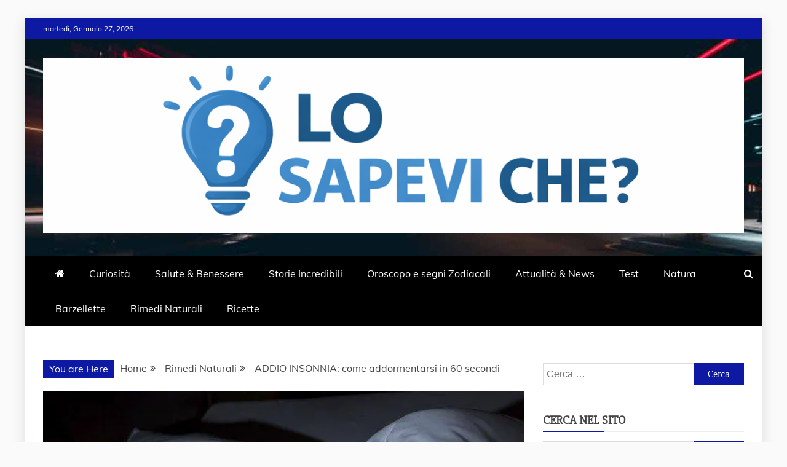

--- FILE ---
content_type: text/html; charset=UTF-8
request_url: http://elosapeviche.com/addio-insonnia-come-addormentarsi-in-60-secondi/
body_size: 19737
content:
<!doctype html><html dir="ltr" lang="it-IT" prefix="og: https://ogp.me/ns#"><head><meta charset="UTF-8"><meta name="viewport" content="width=device-width, initial-scale=1"><link rel="profile" href="https://gmpg.org/xfn/11"><title>ADDIO INSONNIA: come addormentarsi in 60 secondi - Lo sapevi che?</title><link rel="preconnect" href="https://fonts.gstatic.com/" crossorigin/><link rel="preconnect" href="https://fonts.googleapis.com"/><style type="text/css">@font-face {
 font-family: 'Muli';
 font-style: normal;
 font-weight: 400;
 font-display: swap;
 src: url(https://fonts.gstatic.com/s/muli/v34/7Aulp_0qiz-aVz7u3PJLcUMYOFnOkEk30e0.ttf) format('truetype');
}
@font-face {
 font-family: 'Slabo 27px';
 font-style: normal;
 font-weight: 400;
 font-display: swap;
 src: url(https://fonts.gstatic.com/s/slabo27px/v16/mFT0WbgBwKPR_Z4hGN2qgx8D0A.ttf) format('truetype');
} </style> <!-- All in One SEO 4.9.3 - aioseo.com --><meta name="description" content="Addio alle lunghe nottate passate cercando di addormentarsi, seguendo questi trucchi risolverete il problema e potrete riposare bene. RITROVA IL GIUSTO SONNO Capita a tutti: mettersi a letto, magari dormire qualche minuto e poi risvegliarsi senza più riuscire a prendere sonno. Iniziando vere e proprie danze nel letto alla ricerca della posizione ideale e del" /><meta name="robots" content="max-image-preview:large" /><meta name="author" content="Lo Sapevi che"/><link rel="canonical" href="http://elosapeviche.com/addio-insonnia-come-addormentarsi-in-60-secondi/" /><link rel="next" href="http://elosapeviche.com/addio-insonnia-come-addormentarsi-in-60-secondi/2/" /><meta name="generator" content="All in One SEO (AIOSEO) 4.9.3" /><meta property="og:locale" content="it_IT" /><meta property="og:site_name" content="Lo sapevi che? - Sito web del gruppo  LIFELIVE E.S.P.J" /><meta property="og:type" content="article" /><meta property="og:title" content="ADDIO INSONNIA: come addormentarsi in 60 secondi - Lo sapevi che?" /><meta property="og:description" content="Addio alle lunghe nottate passate cercando di addormentarsi, seguendo questi trucchi risolverete il problema e potrete riposare bene. RITROVA IL GIUSTO SONNO Capita a tutti: mettersi a letto, magari dormire qualche minuto e poi risvegliarsi senza più riuscire a prendere sonno. Iniziando vere e proprie danze nel letto alla ricerca della posizione ideale e del" /><meta property="og:url" content="http://elosapeviche.com/addio-insonnia-come-addormentarsi-in-60-secondi/" /><meta property="og:image" content="http://i0.wp.com/elosapeviche.com/wp-content/uploads/2025/12/cropped-430ef899-8d6a-4398-904f-e5f2c21bf31b.png?fit=1534%2C384" /><meta property="article:published_time" content="2020-07-08T19:17:54+00:00" /><meta property="article:modified_time" content="2020-07-08T19:17:54+00:00" /><meta name="twitter:card" content="summary_large_image" /><meta name="twitter:title" content="ADDIO INSONNIA: come addormentarsi in 60 secondi - Lo sapevi che?" /><meta name="twitter:description" content="Addio alle lunghe nottate passate cercando di addormentarsi, seguendo questi trucchi risolverete il problema e potrete riposare bene. RITROVA IL GIUSTO SONNO Capita a tutti: mettersi a letto, magari dormire qualche minuto e poi risvegliarsi senza più riuscire a prendere sonno. Iniziando vere e proprie danze nel letto alla ricerca della posizione ideale e del" /><meta name="twitter:image" content="https://i0.wp.com/elosapeviche.com/wp-content/uploads/2025/12/cropped-430ef899-8d6a-4398-904f-e5f2c21bf31b.png?fit=1534%2C384" /> <script type="application/ld+json" class="aioseo-schema"> {"@context":"https:\/\/schema.org","@graph":[{"@type":"BlogPosting","@id":"http:\/\/elosapeviche.com\/addio-insonnia-come-addormentarsi-in-60-secondi\/#blogposting","name":"ADDIO INSONNIA: come addormentarsi in 60 secondi - Lo sapevi che?","headline":"ADDIO INSONNIA: come addormentarsi in 60 secondi","author":{"@id":"http:\/\/elosapeviche.com\/author\/lo-sapevi-che\/#author"},"publisher":{"@id":"http:\/\/elosapeviche.com\/#organization"},"image":{"@type":"ImageObject","url":"https:\/\/i0.wp.com\/elosapeviche.com\/wp-content\/uploads\/2020\/07\/307790_1886454_624_416.jpg?fit=624%2C416?v=1611141765","width":624,"height":416},"datePublished":"2020-07-08T20:17:54+01:00","dateModified":"2020-07-08T20:17:54+01:00","inLanguage":"it-IT","mainEntityOfPage":{"@id":"http:\/\/elosapeviche.com\/addio-insonnia-come-addormentarsi-in-60-secondi\/#webpage"},"isPartOf":{"@id":"http:\/\/elosapeviche.com\/addio-insonnia-come-addormentarsi-in-60-secondi\/#webpage"},"articleSection":"Rimedi Naturali, Salute &amp; Benessere, 60 secondi, addio, addormentarsi, benessere, Insonnia, Salute"},{"@type":"BreadcrumbList","@id":"http:\/\/elosapeviche.com\/addio-insonnia-come-addormentarsi-in-60-secondi\/#breadcrumblist","itemListElement":[{"@type":"ListItem","@id":"http:\/\/elosapeviche.com#listItem","position":1,"name":"Home","item":"http:\/\/elosapeviche.com","nextItem":{"@type":"ListItem","@id":"http:\/\/elosapeviche.com\/category\/rimedi-naturali\/#listItem","name":"Rimedi Naturali"}},{"@type":"ListItem","@id":"http:\/\/elosapeviche.com\/category\/rimedi-naturali\/#listItem","position":2,"name":"Rimedi Naturali","item":"http:\/\/elosapeviche.com\/category\/rimedi-naturali\/","nextItem":{"@type":"ListItem","@id":"http:\/\/elosapeviche.com\/addio-insonnia-come-addormentarsi-in-60-secondi\/#listItem","name":"ADDIO INSONNIA: come addormentarsi in 60 secondi"},"previousItem":{"@type":"ListItem","@id":"http:\/\/elosapeviche.com#listItem","name":"Home"}},{"@type":"ListItem","@id":"http:\/\/elosapeviche.com\/addio-insonnia-come-addormentarsi-in-60-secondi\/#listItem","position":3,"name":"ADDIO INSONNIA: come addormentarsi in 60 secondi","previousItem":{"@type":"ListItem","@id":"http:\/\/elosapeviche.com\/category\/rimedi-naturali\/#listItem","name":"Rimedi Naturali"}}]},{"@type":"Organization","@id":"http:\/\/elosapeviche.com\/#organization","name":"Lo sapevi che?","description":"Sito web del gruppo  LIFELIVE E.S.P.J","url":"http:\/\/elosapeviche.com\/","logo":{"@type":"ImageObject","url":"https:\/\/i0.wp.com\/elosapeviche.com\/wp-content\/uploads\/2025\/12\/cropped-430ef899-8d6a-4398-904f-e5f2c21bf31b.png?fit=1534%2C384","@id":"http:\/\/elosapeviche.com\/addio-insonnia-come-addormentarsi-in-60-secondi\/#organizationLogo","width":1534,"height":384},"image":{"@id":"http:\/\/elosapeviche.com\/addio-insonnia-come-addormentarsi-in-60-secondi\/#organizationLogo"}},{"@type":"Person","@id":"http:\/\/elosapeviche.com\/author\/lo-sapevi-che\/#author","url":"http:\/\/elosapeviche.com\/author\/lo-sapevi-che\/","name":"Lo Sapevi che","image":{"@type":"ImageObject","@id":"http:\/\/elosapeviche.com\/addio-insonnia-come-addormentarsi-in-60-secondi\/#authorImage","url":"https:\/\/secure.gravatar.com\/avatar\/e382380259b3ede445bba55336f386afc1cc9a9b061cb77af18cf6754ac25221?s=96&d=mm&r=g","width":96,"height":96,"caption":"Lo Sapevi che"}},{"@type":"WebPage","@id":"http:\/\/elosapeviche.com\/addio-insonnia-come-addormentarsi-in-60-secondi\/#webpage","url":"http:\/\/elosapeviche.com\/addio-insonnia-come-addormentarsi-in-60-secondi\/","name":"ADDIO INSONNIA: come addormentarsi in 60 secondi - Lo sapevi che?","description":"Addio alle lunghe nottate passate cercando di addormentarsi, seguendo questi trucchi risolverete il problema e potrete riposare bene. RITROVA IL GIUSTO SONNO Capita a tutti: mettersi a letto, magari dormire qualche minuto e poi risvegliarsi senza pi\u00f9 riuscire a prendere sonno. Iniziando vere e proprie danze nel letto alla ricerca della posizione ideale e del","inLanguage":"it-IT","isPartOf":{"@id":"http:\/\/elosapeviche.com\/#website"},"breadcrumb":{"@id":"http:\/\/elosapeviche.com\/addio-insonnia-come-addormentarsi-in-60-secondi\/#breadcrumblist"},"author":{"@id":"http:\/\/elosapeviche.com\/author\/lo-sapevi-che\/#author"},"creator":{"@id":"http:\/\/elosapeviche.com\/author\/lo-sapevi-che\/#author"},"image":{"@type":"ImageObject","url":"https:\/\/i0.wp.com\/elosapeviche.com\/wp-content\/uploads\/2020\/07\/307790_1886454_624_416.jpg?fit=624%2C416?v=1611141765","@id":"http:\/\/elosapeviche.com\/addio-insonnia-come-addormentarsi-in-60-secondi\/#mainImage","width":624,"height":416},"primaryImageOfPage":{"@id":"http:\/\/elosapeviche.com\/addio-insonnia-come-addormentarsi-in-60-secondi\/#mainImage"},"datePublished":"2020-07-08T20:17:54+01:00","dateModified":"2020-07-08T20:17:54+01:00"},{"@type":"WebSite","@id":"http:\/\/elosapeviche.com\/#website","url":"http:\/\/elosapeviche.com\/","name":"Lo sapevi che?","description":"Sito web del gruppo  LIFELIVE E.S.P.J","inLanguage":"it-IT","publisher":{"@id":"http:\/\/elosapeviche.com\/#organization"}}]} </script> <!-- All in One SEO --><link rel='dns-prefetch' href='//www.googletagmanager.com' /><link rel='dns-prefetch' href='//stats.wp.com' /><link rel='dns-prefetch' href='//fonts.googleapis.com' /><link rel='preconnect' href='//i0.wp.com' /><link rel='preconnect' href='//c0.wp.com' /><link rel="alternate" type="application/rss+xml" title="Lo sapevi che? &raquo; Feed" href="http://elosapeviche.com/feed/" /><link rel="alternate" type="application/rss+xml" title="Lo sapevi che? &raquo; Feed dei commenti" href="http://elosapeviche.com/comments/feed/" /><link rel="alternate" type="application/rss+xml" title="Lo sapevi che? &raquo; ADDIO INSONNIA: come addormentarsi in 60 secondi Feed dei commenti" href="http://elosapeviche.com/addio-insonnia-come-addormentarsi-in-60-secondi/feed/" /><link rel="alternate" title="oEmbed (JSON)" type="application/json+oembed" href="http://elosapeviche.com/wp-json/oembed/1.0/embed?url=http%3A%2F%2Felosapeviche.com%2Faddio-insonnia-come-addormentarsi-in-60-secondi%2F" /><link rel="alternate" title="oEmbed (XML)" type="text/xml+oembed" href="http://elosapeviche.com/wp-json/oembed/1.0/embed?url=http%3A%2F%2Felosapeviche.com%2Faddio-insonnia-come-addormentarsi-in-60-secondi%2F&#038;format=xml" /> <!-- elosapeviche.com is managing ads with Advanced Ads 2.0.16 – https://wpadvancedads.com/ --><script id="elosa-ready"> window.advanced_ads_ready=function(e,a){a=a||"complete";var d=function(e){return"interactive"===a?"loading"!==e:"complete"===e};d(document.readyState)?e():document.addEventListener("readystatechange",(function(a){d(a.target.readyState)&&e()}),{once:"interactive"===a})},window.advanced_ads_ready_queue=window.advanced_ads_ready_queue||[]; </script> <style id='wp-img-auto-sizes-contain-inline-css' type='text/css'> img:is([sizes=auto i],[sizes^="auto," i]){contain-intrinsic-size:3000px 1500px}
/*# sourceURL=wp-img-auto-sizes-contain-inline-css */ </style> <style id='wp-emoji-styles-inline-css' type='text/css'> img.wp-smiley, img.emoji {
 display: inline !important;
 border: none !important;
 box-shadow: none !important;
 height: 1em !important;
 width: 1em !important;
 margin: 0 0.07em !important;
 vertical-align: -0.1em !important;
 background: none !important;
 padding: 0 !important;
 }
/*# sourceURL=wp-emoji-styles-inline-css */ </style> <style id='wp-block-library-inline-css' type='text/css'> :root{--wp-block-synced-color:#7a00df;--wp-block-synced-color--rgb:122,0,223;--wp-bound-block-color:var(--wp-block-synced-color);--wp-editor-canvas-background:#ddd;--wp-admin-theme-color:#007cba;--wp-admin-theme-color--rgb:0,124,186;--wp-admin-theme-color-darker-10:#006ba1;--wp-admin-theme-color-darker-10--rgb:0,107,160.5;--wp-admin-theme-color-darker-20:#005a87;--wp-admin-theme-color-darker-20--rgb:0,90,135;--wp-admin-border-width-focus:2px}@media (min-resolution:192dpi){:root{--wp-admin-border-width-focus:1.5px}}.wp-element-button{cursor:pointer}:root .has-very-light-gray-background-color{background-color:#eee}:root .has-very-dark-gray-background-color{background-color:#313131}:root .has-very-light-gray-color{color:#eee}:root .has-very-dark-gray-color{color:#313131}:root .has-vivid-green-cyan-to-vivid-cyan-blue-gradient-background{background:linear-gradient(135deg,#00d084,#0693e3)}:root .has-purple-crush-gradient-background{background:linear-gradient(135deg,#34e2e4,#4721fb 50%,#ab1dfe)}:root .has-hazy-dawn-gradient-background{background:linear-gradient(135deg,#faaca8,#dad0ec)}:root .has-subdued-olive-gradient-background{background:linear-gradient(135deg,#fafae1,#67a671)}:root .has-atomic-cream-gradient-background{background:linear-gradient(135deg,#fdd79a,#004a59)}:root .has-nightshade-gradient-background{background:linear-gradient(135deg,#330968,#31cdcf)}:root .has-midnight-gradient-background{background:linear-gradient(135deg,#020381,#2874fc)}:root{--wp--preset--font-size--normal:16px;--wp--preset--font-size--huge:42px}.has-regular-font-size{font-size:1em}.has-larger-font-size{font-size:2.625em}.has-normal-font-size{font-size:var(--wp--preset--font-size--normal)}.has-huge-font-size{font-size:var(--wp--preset--font-size--huge)}.has-text-align-center{text-align:center}.has-text-align-left{text-align:left}.has-text-align-right{text-align:right}.has-fit-text{white-space:nowrap!important}#end-resizable-editor-section{display:none}.aligncenter{clear:both}.items-justified-left{justify-content:flex-start}.items-justified-center{justify-content:center}.items-justified-right{justify-content:flex-end}.items-justified-space-between{justify-content:space-between}.screen-reader-text{border:0;clip-path:inset(50%);height:1px;margin:-1px;overflow:hidden;padding:0;position:absolute;width:1px;word-wrap:normal!important}.screen-reader-text:focus{background-color:#ddd;clip-path:none;color:#444;display:block;font-size:1em;height:auto;left:5px;line-height:normal;padding:15px 23px 14px;text-decoration:none;top:5px;width:auto;z-index:100000}html :where(.has-border-color){border-style:solid}html :where([style*=border-top-color]){border-top-style:solid}html :where([style*=border-right-color]){border-right-style:solid}html :where([style*=border-bottom-color]){border-bottom-style:solid}html :where([style*=border-left-color]){border-left-style:solid}html :where([style*=border-width]){border-style:solid}html :where([style*=border-top-width]){border-top-style:solid}html :where([style*=border-right-width]){border-right-style:solid}html :where([style*=border-bottom-width]){border-bottom-style:solid}html :where([style*=border-left-width]){border-left-style:solid}html :where(img[class*=wp-image-]){height:auto;max-width:100%}:where(figure){margin:0 0 1em}html :where(.is-position-sticky){--wp-admin--admin-bar--position-offset:var(--wp-admin--admin-bar--height,0px)}@media screen and (max-width:600px){html :where(.is-position-sticky){--wp-admin--admin-bar--position-offset:0px}}
/*# sourceURL=wp-block-library-inline-css */ </style><style id='global-styles-inline-css' type='text/css'> :root{--wp--preset--aspect-ratio--square: 1;--wp--preset--aspect-ratio--4-3: 4/3;--wp--preset--aspect-ratio--3-4: 3/4;--wp--preset--aspect-ratio--3-2: 3/2;--wp--preset--aspect-ratio--2-3: 2/3;--wp--preset--aspect-ratio--16-9: 16/9;--wp--preset--aspect-ratio--9-16: 9/16;--wp--preset--color--black: #000000;--wp--preset--color--cyan-bluish-gray: #abb8c3;--wp--preset--color--white: #ffffff;--wp--preset--color--pale-pink: #f78da7;--wp--preset--color--vivid-red: #cf2e2e;--wp--preset--color--luminous-vivid-orange: #ff6900;--wp--preset--color--luminous-vivid-amber: #fcb900;--wp--preset--color--light-green-cyan: #7bdcb5;--wp--preset--color--vivid-green-cyan: #00d084;--wp--preset--color--pale-cyan-blue: #8ed1fc;--wp--preset--color--vivid-cyan-blue: #0693e3;--wp--preset--color--vivid-purple: #9b51e0;--wp--preset--gradient--vivid-cyan-blue-to-vivid-purple: linear-gradient(135deg,rgb(6,147,227) 0%,rgb(155,81,224) 100%);--wp--preset--gradient--light-green-cyan-to-vivid-green-cyan: linear-gradient(135deg,rgb(122,220,180) 0%,rgb(0,208,130) 100%);--wp--preset--gradient--luminous-vivid-amber-to-luminous-vivid-orange: linear-gradient(135deg,rgb(252,185,0) 0%,rgb(255,105,0) 100%);--wp--preset--gradient--luminous-vivid-orange-to-vivid-red: linear-gradient(135deg,rgb(255,105,0) 0%,rgb(207,46,46) 100%);--wp--preset--gradient--very-light-gray-to-cyan-bluish-gray: linear-gradient(135deg,rgb(238,238,238) 0%,rgb(169,184,195) 100%);--wp--preset--gradient--cool-to-warm-spectrum: linear-gradient(135deg,rgb(74,234,220) 0%,rgb(151,120,209) 20%,rgb(207,42,186) 40%,rgb(238,44,130) 60%,rgb(251,105,98) 80%,rgb(254,248,76) 100%);--wp--preset--gradient--blush-light-purple: linear-gradient(135deg,rgb(255,206,236) 0%,rgb(152,150,240) 100%);--wp--preset--gradient--blush-bordeaux: linear-gradient(135deg,rgb(254,205,165) 0%,rgb(254,45,45) 50%,rgb(107,0,62) 100%);--wp--preset--gradient--luminous-dusk: linear-gradient(135deg,rgb(255,203,112) 0%,rgb(199,81,192) 50%,rgb(65,88,208) 100%);--wp--preset--gradient--pale-ocean: linear-gradient(135deg,rgb(255,245,203) 0%,rgb(182,227,212) 50%,rgb(51,167,181) 100%);--wp--preset--gradient--electric-grass: linear-gradient(135deg,rgb(202,248,128) 0%,rgb(113,206,126) 100%);--wp--preset--gradient--midnight: linear-gradient(135deg,rgb(2,3,129) 0%,rgb(40,116,252) 100%);--wp--preset--font-size--small: 13px;--wp--preset--font-size--medium: 20px;--wp--preset--font-size--large: 36px;--wp--preset--font-size--x-large: 42px;--wp--preset--spacing--20: 0.44rem;--wp--preset--spacing--30: 0.67rem;--wp--preset--spacing--40: 1rem;--wp--preset--spacing--50: 1.5rem;--wp--preset--spacing--60: 2.25rem;--wp--preset--spacing--70: 3.38rem;--wp--preset--spacing--80: 5.06rem;--wp--preset--shadow--natural: 6px 6px 9px rgba(0, 0, 0, 0.2);--wp--preset--shadow--deep: 12px 12px 50px rgba(0, 0, 0, 0.4);--wp--preset--shadow--sharp: 6px 6px 0px rgba(0, 0, 0, 0.2);--wp--preset--shadow--outlined: 6px 6px 0px -3px rgb(255, 255, 255), 6px 6px rgb(0, 0, 0);--wp--preset--shadow--crisp: 6px 6px 0px rgb(0, 0, 0);}:where(.is-layout-flex){gap: 0.5em;}:where(.is-layout-grid){gap: 0.5em;}body .is-layout-flex{display: flex;}.is-layout-flex{flex-wrap: wrap;align-items: center;}.is-layout-flex > :is(*, div){margin: 0;}body .is-layout-grid{display: grid;}.is-layout-grid > :is(*, div){margin: 0;}:where(.wp-block-columns.is-layout-flex){gap: 2em;}:where(.wp-block-columns.is-layout-grid){gap: 2em;}:where(.wp-block-post-template.is-layout-flex){gap: 1.25em;}:where(.wp-block-post-template.is-layout-grid){gap: 1.25em;}.has-black-color{color: var(--wp--preset--color--black) !important;}.has-cyan-bluish-gray-color{color: var(--wp--preset--color--cyan-bluish-gray) !important;}.has-white-color{color: var(--wp--preset--color--white) !important;}.has-pale-pink-color{color: var(--wp--preset--color--pale-pink) !important;}.has-vivid-red-color{color: var(--wp--preset--color--vivid-red) !important;}.has-luminous-vivid-orange-color{color: var(--wp--preset--color--luminous-vivid-orange) !important;}.has-luminous-vivid-amber-color{color: var(--wp--preset--color--luminous-vivid-amber) !important;}.has-light-green-cyan-color{color: var(--wp--preset--color--light-green-cyan) !important;}.has-vivid-green-cyan-color{color: var(--wp--preset--color--vivid-green-cyan) !important;}.has-pale-cyan-blue-color{color: var(--wp--preset--color--pale-cyan-blue) !important;}.has-vivid-cyan-blue-color{color: var(--wp--preset--color--vivid-cyan-blue) !important;}.has-vivid-purple-color{color: var(--wp--preset--color--vivid-purple) !important;}.has-black-background-color{background-color: var(--wp--preset--color--black) !important;}.has-cyan-bluish-gray-background-color{background-color: var(--wp--preset--color--cyan-bluish-gray) !important;}.has-white-background-color{background-color: var(--wp--preset--color--white) !important;}.has-pale-pink-background-color{background-color: var(--wp--preset--color--pale-pink) !important;}.has-vivid-red-background-color{background-color: var(--wp--preset--color--vivid-red) !important;}.has-luminous-vivid-orange-background-color{background-color: var(--wp--preset--color--luminous-vivid-orange) !important;}.has-luminous-vivid-amber-background-color{background-color: var(--wp--preset--color--luminous-vivid-amber) !important;}.has-light-green-cyan-background-color{background-color: var(--wp--preset--color--light-green-cyan) !important;}.has-vivid-green-cyan-background-color{background-color: var(--wp--preset--color--vivid-green-cyan) !important;}.has-pale-cyan-blue-background-color{background-color: var(--wp--preset--color--pale-cyan-blue) !important;}.has-vivid-cyan-blue-background-color{background-color: var(--wp--preset--color--vivid-cyan-blue) !important;}.has-vivid-purple-background-color{background-color: var(--wp--preset--color--vivid-purple) !important;}.has-black-border-color{border-color: var(--wp--preset--color--black) !important;}.has-cyan-bluish-gray-border-color{border-color: var(--wp--preset--color--cyan-bluish-gray) !important;}.has-white-border-color{border-color: var(--wp--preset--color--white) !important;}.has-pale-pink-border-color{border-color: var(--wp--preset--color--pale-pink) !important;}.has-vivid-red-border-color{border-color: var(--wp--preset--color--vivid-red) !important;}.has-luminous-vivid-orange-border-color{border-color: var(--wp--preset--color--luminous-vivid-orange) !important;}.has-luminous-vivid-amber-border-color{border-color: var(--wp--preset--color--luminous-vivid-amber) !important;}.has-light-green-cyan-border-color{border-color: var(--wp--preset--color--light-green-cyan) !important;}.has-vivid-green-cyan-border-color{border-color: var(--wp--preset--color--vivid-green-cyan) !important;}.has-pale-cyan-blue-border-color{border-color: var(--wp--preset--color--pale-cyan-blue) !important;}.has-vivid-cyan-blue-border-color{border-color: var(--wp--preset--color--vivid-cyan-blue) !important;}.has-vivid-purple-border-color{border-color: var(--wp--preset--color--vivid-purple) !important;}.has-vivid-cyan-blue-to-vivid-purple-gradient-background{background: var(--wp--preset--gradient--vivid-cyan-blue-to-vivid-purple) !important;}.has-light-green-cyan-to-vivid-green-cyan-gradient-background{background: var(--wp--preset--gradient--light-green-cyan-to-vivid-green-cyan) !important;}.has-luminous-vivid-amber-to-luminous-vivid-orange-gradient-background{background: var(--wp--preset--gradient--luminous-vivid-amber-to-luminous-vivid-orange) !important;}.has-luminous-vivid-orange-to-vivid-red-gradient-background{background: var(--wp--preset--gradient--luminous-vivid-orange-to-vivid-red) !important;}.has-very-light-gray-to-cyan-bluish-gray-gradient-background{background: var(--wp--preset--gradient--very-light-gray-to-cyan-bluish-gray) !important;}.has-cool-to-warm-spectrum-gradient-background{background: var(--wp--preset--gradient--cool-to-warm-spectrum) !important;}.has-blush-light-purple-gradient-background{background: var(--wp--preset--gradient--blush-light-purple) !important;}.has-blush-bordeaux-gradient-background{background: var(--wp--preset--gradient--blush-bordeaux) !important;}.has-luminous-dusk-gradient-background{background: var(--wp--preset--gradient--luminous-dusk) !important;}.has-pale-ocean-gradient-background{background: var(--wp--preset--gradient--pale-ocean) !important;}.has-electric-grass-gradient-background{background: var(--wp--preset--gradient--electric-grass) !important;}.has-midnight-gradient-background{background: var(--wp--preset--gradient--midnight) !important;}.has-small-font-size{font-size: var(--wp--preset--font-size--small) !important;}.has-medium-font-size{font-size: var(--wp--preset--font-size--medium) !important;}.has-large-font-size{font-size: var(--wp--preset--font-size--large) !important;}.has-x-large-font-size{font-size: var(--wp--preset--font-size--x-large) !important;}
/*# sourceURL=global-styles-inline-css */ </style> <style id='classic-theme-styles-inline-css' type='text/css'> /*! This file is auto-generated */
.wp-block-button__link{color:#fff;background-color:#32373c;border-radius:9999px;box-shadow:none;text-decoration:none;padding:calc(.667em + 2px) calc(1.333em + 2px);font-size:1.125em}.wp-block-file__button{background:#32373c;color:#fff;text-decoration:none}
/*# sourceURL=/wp-includes/css/classic-themes.min.css */ </style><link rel='stylesheet' id='wp-components-css' href='https://c0.wp.com/c/6.9/wp-includes/css/dist/components/style.min.css' type='text/css' media='all' /><link rel='stylesheet' id='wp-preferences-css' href='https://c0.wp.com/c/6.9/wp-includes/css/dist/preferences/style.min.css' type='text/css' media='all' /><link rel='stylesheet' id='wp-block-editor-css' href='https://c0.wp.com/c/6.9/wp-includes/css/dist/block-editor/style.min.css' type='text/css' media='all' /><link rel='stylesheet' id='popup-maker-block-library-style-css' href='http://elosapeviche.com/wp-content/plugins/popup-maker/dist/packages/block-library-style.css?ver=dbea705cfafe089d65f1' type='text/css' media='all' /><link rel='stylesheet' id='font-awesome-4-css' href='http://elosapeviche.com/wp-content/themes/refined-magazine/candidthemes/assets/framework/Font-Awesome/css/font-awesome.min.css?ver=1.2.4' type='text/css' media='all' /><link rel='stylesheet' id='slick-css-css' href='http://elosapeviche.com/wp-content/themes/refined-magazine/candidthemes/assets/framework/slick/slick.css?ver=6.9' type='text/css' media='all' /><link rel='stylesheet' id='slick-theme-css-css' href='http://elosapeviche.com/wp-content/themes/refined-magazine/candidthemes/assets/framework/slick/slick-theme.css?ver=6.9' type='text/css' media='all' /><link rel='stylesheet' id='refined-magazine-style-css' href='http://elosapeviche.com/wp-content/themes/refined-magazine/style.css?ver=6.9' type='text/css' media='all' /> <style id='refined-magazine-style-inline-css' type='text/css'> .posted-on, .tags-links { clip: rect(1px, 1px, 1px, 1px); height: 1px; position: absolute; overflow: hidden; width: 1px; }
.site-branding h1, .site-branding p.site-title,.ct-dark-mode .site-title a, .site-title, .site-title a, .site-title a:hover, .site-title a:visited:hover { color: #blank; }.entry-content a, .entry-title a:hover, .related-title a:hover, .posts-navigation .nav-previous a:hover, .post-navigation .nav-previous a:hover, .posts-navigation .nav-next a:hover, .post-navigation .nav-next a:hover, #comments .comment-content a:hover, #comments .comment-author a:hover, .offcanvas-menu nav ul.top-menu li a:hover, .offcanvas-menu nav ul.top-menu li.current-menu-item > a, .error-404-title, #refined-magazine-breadcrumbs a:hover, .entry-content a.read-more-text:hover, a:hover, a:visited:hover, .widget_refined_magazine_category_tabbed_widget.widget ul.ct-nav-tabs li a  { color : #0d19a3; }.candid-refined-post-format, .refined-magazine-featured-block .refined-magazine-col-2 .candid-refined-post-format, .cat-links a,.top-bar,.main-navigation ul li a:hover, .main-navigation ul li.current-menu-item > a, .main-navigation ul li a:hover, .main-navigation ul li.current-menu-item > a, .trending-title, .search-form input[type=submit], input[type="submit"], ::selection, #toTop, .breadcrumbs span.breadcrumb, article.sticky .refined-magazine-content-container, .candid-pagination .page-numbers.current, .candid-pagination .page-numbers:hover, .ct-title-head, .widget-title:before, .widget ul.ct-nav-tabs:before, .widget ul.ct-nav-tabs li.ct-title-head:hover, .widget ul.ct-nav-tabs li.ct-title-head.ui-tabs-active { background-color : #0d19a3; }.candid-refined-post-format, .refined-magazine-featured-block .refined-magazine-col-2 .candid-refined-post-format, blockquote, .search-form input[type="submit"], input[type="submit"], .candid-pagination .page-numbers { border-color : #0d19a3; }.cat-links a:focus{ outline : 1px dashed #0d19a3; }.ct-post-overlay .post-content, .ct-post-overlay .post-content a, .widget .ct-post-overlay .post-content a, .widget .ct-post-overlay .post-content a:visited, .ct-post-overlay .post-content a:visited:hover, .slide-details:hover .cat-links a { color: #fff; }
 .cat-2 .ct-title-head,
 .cat-2.widget-title:before,
 .cat-2 .widget-title:before,
 .ct-cat-item-2{
 background: #dd3333!important;
 } 
 .widget_refined_magazine_category_tabbed_widget.widget ul.ct-nav-tabs li a.ct-tab-2 {
 color: #dd3333!important;
 } 
 .cat-3 .ct-title-head,
 .cat-3.widget-title:before,
 .cat-3 .widget-title:before,
 .ct-cat-item-3{
 background: #81d742!important;
 } 
 .widget_refined_magazine_category_tabbed_widget.widget ul.ct-nav-tabs li a.ct-tab-3 {
 color: #81d742!important;
 } 
 .cat-4 .ct-title-head,
 .cat-4.widget-title:before,
 .cat-4 .widget-title:before,
 .ct-cat-item-4{
 background: #1e73be!important;
 } 
 .widget_refined_magazine_category_tabbed_widget.widget ul.ct-nav-tabs li a.ct-tab-4 {
 color: #1e73be!important;
 } 
 .cat-5 .ct-title-head,
 .cat-5.widget-title:before,
 .cat-5 .widget-title:before,
 .ct-cat-item-5{
 background: #8224e3!important;
 } 
 .widget_refined_magazine_category_tabbed_widget.widget ul.ct-nav-tabs li a.ct-tab-5 {
 color: #8224e3!important;
 } 
 .cat-6 .ct-title-head,
 .cat-6.widget-title:before,
 .cat-6 .widget-title:before,
 .ct-cat-item-6{
 background: #dd9933!important;
 } 
 .widget_refined_magazine_category_tabbed_widget.widget ul.ct-nav-tabs li a.ct-tab-6 {
 color: #dd9933!important;
 } 
 .cat-7 .ct-title-head,
 .cat-7.widget-title:before,
 .cat-7 .widget-title:before,
 .ct-cat-item-7{
 background: #e00f7f!important;
 } 
 .widget_refined_magazine_category_tabbed_widget.widget ul.ct-nav-tabs li a.ct-tab-7 {
 color: #e00f7f!important;
 } 
 .cat-8 .ct-title-head,
 .cat-8.widget-title:before,
 .cat-8 .widget-title:before,
 .ct-cat-item-8{
 background: #d10e55!important;
 } 
 .widget_refined_magazine_category_tabbed_widget.widget ul.ct-nav-tabs li a.ct-tab-8 {
 color: #d10e55!important;
 } 
 .cat-10 .ct-title-head,
 .cat-10.widget-title:before,
 .cat-10 .widget-title:before,
 .ct-cat-item-10{
 background: #d6ab11!important;
 } 
 .widget_refined_magazine_category_tabbed_widget.widget ul.ct-nav-tabs li a.ct-tab-10 {
 color: #d6ab11!important;
 } 
 .cat-11 .ct-title-head,
 .cat-11.widget-title:before,
 .cat-11 .widget-title:before,
 .ct-cat-item-11{
 background: #0dad18!important;
 } 
 .widget_refined_magazine_category_tabbed_widget.widget ul.ct-nav-tabs li a.ct-tab-11 {
 color: #0dad18!important;
 } 
 .cat-617 .ct-title-head,
 .cat-617.widget-title:before,
 .cat-617 .widget-title:before,
 .ct-cat-item-617{
 background: #10c1ce!important;
 } 
 .widget_refined_magazine_category_tabbed_widget.widget ul.ct-nav-tabs li a.ct-tab-617 {
 color: #10c1ce!important;
 }
 .logo-wrapper-block{background-color : #4240ed; }@media (min-width: 1600px){.ct-boxed #page{max-width : 1500px; }}
/*# sourceURL=refined-magazine-style-inline-css */ </style> <script type="text/javascript" src="https://c0.wp.com/c/6.9/wp-includes/js/jquery/jquery.min.js" id="jquery-core-js"></script> <script type="text/javascript" src="https://c0.wp.com/c/6.9/wp-includes/js/jquery/jquery-migrate.min.js" id="jquery-migrate-js"></script> <!-- Snippet del tag Google (gtag.js) aggiunto da Site Kit --> <!-- Snippet Google Analytics aggiunto da Site Kit --> <script type="text/javascript" src="https://www.googletagmanager.com/gtag/js?id=GT-TQRJZ2J" id="google_gtagjs-js" async></script> <script type="text/javascript" id="google_gtagjs-js-after"> /* <![CDATA[ */
window.dataLayer = window.dataLayer || [];function gtag(){dataLayer.push(arguments);}
gtag("set","linker",{"domains":["elosapeviche.com"]});
gtag("js", new Date());
gtag("set", "developer_id.dZTNiMT", true);
gtag("config", "GT-TQRJZ2J");
//# sourceURL=google_gtagjs-js-after
/* ]]> */ </script><link rel="https://api.w.org/" href="http://elosapeviche.com/wp-json/" /><link rel="alternate" title="JSON" type="application/json" href="http://elosapeviche.com/wp-json/wp/v2/posts/2444" /><link rel="EditURI" type="application/rsd+xml" title="RSD" href="http://elosapeviche.com/xmlrpc.php?rsd" /><meta name="generator" content="WordPress 6.9" /><link rel='shortlink' href='https://wp.me/pbXsxL-Dq' /><meta name="generator" content="Site Kit by Google 1.171.0" /> <!-- Google Tag Manager --> <script>(function(w,d,s,l,i){w[l]=w[l]||[];w[l].push({'gtm.start':
new Date().getTime(),event:'gtm.js'});var f=d.getElementsByTagName(s)[0],
j=d.createElement(s),dl=l!='dataLayer'?'&l='+l:'';j.async=true;j.src=
'https://www.googletagmanager.com/gtm.js?id='+i+dl;f.parentNode.insertBefore(j,f);
})(window,document,'script','dataLayer','GTM-N6K6DKC');</script> <!-- End Google Tag Manager --> <script id="wpcp_disable_selection" type="text/javascript"> var image_save_msg='You are not allowed to save images!';
 var no_menu_msg='Context Menu disabled!';
 var smessage = "Sito protetto";
function disableEnterKey(e)
{
 var elemtype = e.target.tagName; 
 elemtype = elemtype.toUpperCase(); 
 if (elemtype == "TEXT" || elemtype == "TEXTAREA" || elemtype == "INPUT" || elemtype == "PASSWORD" || elemtype == "SELECT" || elemtype == "OPTION" || elemtype == "EMBED")
 {
 elemtype = 'TEXT';
 } 
 if (e.ctrlKey){
 var key;
 if(window.event)
 key = window.event.keyCode;     //IE
 else
 key = e.which;     //firefox (97)
 //if (key != 17) alert(key);
 if (elemtype!= 'TEXT' && (key == 97 || key == 65 || key == 67 || key == 99 || key == 88 || key == 120 || key == 26 || key == 85  || key == 86 || key == 83 || key == 43 || key == 73))
 {
 if(wccp_free_iscontenteditable(e)) return true;
 show_wpcp_message('You are not allowed to copy content or view source');
 return false;
 }else
 return true;
 }
}  /*For contenteditable tags*/
function wccp_free_iscontenteditable(e)
{
 var e = e || window.event; // also there is no e.target property in IE. instead IE uses window.event.srcElement 
 var target = e.target || e.srcElement;
 var elemtype = e.target.nodeName; 
 elemtype = elemtype.toUpperCase(); 
 var iscontenteditable = "false"; 
 if(typeof target.getAttribute!="undefined" ) iscontenteditable = target.getAttribute("contenteditable"); // Return true or false as string 
 var iscontenteditable2 = false; 
 if(typeof target.isContentEditable!="undefined" ) iscontenteditable2 = target.isContentEditable; // Return true or false as boolean
 if(target.parentElement.isContentEditable) iscontenteditable2 = true; 
 if (iscontenteditable == "true" || iscontenteditable2 == true)
 {
 if(typeof target.style!="undefined" ) target.style.cursor = "text"; 
 return true;
 }
}
////////////////////////////////////
function disable_copy(e)
{ 
 var e = e || window.event; // also there is no e.target property in IE. instead IE uses window.event.srcElement 
 var elemtype = e.target.tagName; 
 elemtype = elemtype.toUpperCase(); 
 if (elemtype == "TEXT" || elemtype == "TEXTAREA" || elemtype == "INPUT" || elemtype == "PASSWORD" || elemtype == "SELECT" || elemtype == "OPTION" || elemtype == "EMBED")
 {
 elemtype = 'TEXT';
 } 
 if(wccp_free_iscontenteditable(e)) return true; 
 var isSafari = /Safari/.test(navigator.userAgent) && /Apple Computer/.test(navigator.vendor); 
 var checker_IMG = '';
 if (elemtype == "IMG" && checker_IMG == 'checked' && e.detail >= 2) {show_wpcp_message(alertMsg_IMG);return false;}
 if (elemtype != "TEXT")
 {
 if (smessage !== "" && e.detail == 2)
 show_wpcp_message(smessage); 
 if (isSafari)
 return true;
 else
 return false;
 } 
}
//////////////////////////////////////////
function disable_copy_ie()
{
 var e = e || window.event;
 var elemtype = window.event.srcElement.nodeName;
 elemtype = elemtype.toUpperCase();
 if(wccp_free_iscontenteditable(e)) return true;
 if (elemtype == "IMG") {show_wpcp_message(alertMsg_IMG);return false;}
 if (elemtype != "TEXT" && elemtype != "TEXTAREA" && elemtype != "INPUT" && elemtype != "PASSWORD" && elemtype != "SELECT" && elemtype != "OPTION" && elemtype != "EMBED")
 {
 return false;
 }
} 
function reEnable()
{
 return true;
}
document.onkeydown = disableEnterKey;
document.onselectstart = disable_copy_ie;
if(navigator.userAgent.indexOf('MSIE')==-1)
{
 document.onmousedown = disable_copy;
 document.onclick = reEnable;
}
function disableSelection(target)
{
 //For IE This code will work
 if (typeof target.onselectstart!="undefined")
 target.onselectstart = disable_copy_ie; 
 //For Firefox This code will work
 else if (typeof target.style.MozUserSelect!="undefined")
 {target.style.MozUserSelect="none";} 
 //All other  (ie: Opera) This code will work
 else
 target.onmousedown=function(){return false}
 target.style.cursor = "default";
}
//Calling the JS function directly just after body load
window.onload = function(){disableSelection(document.body);};
//////////////////special for safari Start////////////////
var onlongtouch;
var timer;
var touchduration = 1000; //length of time we want the user to touch before we do something
var elemtype = "";
function touchstart(e) {
 var e = e || window.event;
 // also there is no e.target property in IE.
 // instead IE uses window.event.srcElement
 var target = e.target || e.srcElement; 
 elemtype = window.event.srcElement.nodeName; 
 elemtype = elemtype.toUpperCase(); 
 if(!wccp_pro_is_passive()) e.preventDefault();
 if (!timer) {
 timer = setTimeout(onlongtouch, touchduration);
 }
}
function touchend() {
 //stops short touches from firing the event
 if (timer) {
 clearTimeout(timer);
 timer = null;
 }
 onlongtouch();
}
onlongtouch = function(e) { //this will clear the current selection if anything selected 
 if (elemtype != "TEXT" && elemtype != "TEXTAREA" && elemtype != "INPUT" && elemtype != "PASSWORD" && elemtype != "SELECT" && elemtype != "EMBED" && elemtype != "OPTION") 
 {
 if (window.getSelection) {
 if (window.getSelection().empty) {  // Chrome
 window.getSelection().empty();
 } else if (window.getSelection().removeAllRanges) {  // Firefox
 window.getSelection().removeAllRanges();
 }
 } else if (document.selection) {  // IE?
 document.selection.empty();
 }
 return false;
 }
};
document.addEventListener("DOMContentLoaded", function(event) { 
 window.addEventListener("touchstart", touchstart, false);
 window.addEventListener("touchend", touchend, false);
});
function wccp_pro_is_passive() {
 var cold = false,
 hike = function() {};
 try {
 const object1 = {};
 var aid = Object.defineProperty(object1, 'passive', {
 get() {cold = true}
 });
 window.addEventListener('test', hike, aid);
 window.removeEventListener('test', hike, aid);
 } catch (e) {}
 return cold;
}
/*special for safari End*/ </script> <script id="wpcp_disable_Right_Click" type="text/javascript"> document.ondragstart = function() { return false;}
 function nocontext(e) {
 return false;
 }
 document.oncontextmenu = nocontext; </script> <style> .unselectable
{
-moz-user-select:none;
-webkit-user-select:none;
cursor: default;
}
html
{
-webkit-touch-callout: none;
-webkit-user-select: none;
-khtml-user-select: none;
-moz-user-select: none;
-ms-user-select: none;
user-select: none;
-webkit-tap-highlight-color: rgba(0,0,0,0);
} </style> <script id="wpcp_css_disable_selection" type="text/javascript"> var e = document.getElementsByTagName('body')[0];
if(e)
{
 e.setAttribute('unselectable',"on");
} </script> <style>img#wpstats{display:none}</style><link rel="pingback" href="http://elosapeviche.com/xmlrpc.php"> <style type="text/css"> .site-title,
 .site-description {
 position: absolute;
 clip: rect(1px, 1px, 1px, 1px);
 }
 .site-title a, .site-title{
 color: #blank;
 } </style> <style> .mr-box{
 border:2px solid rgba(226, 74, 74, 0.35);
 border-radius:10px;
 overflow:hidden;
 margin: 18px 0;
 background:#fff;
 }
 .mr-header{
 background:#e74c3c;
 color:#fff;
 font-weight:800;
 text-transform:uppercase;
 font-size:13px;
 letter-spacing:.4px;
 padding:10px 12px;
 display:flex;
 justify-content:center;
 align-items:center;
 gap:8px;
 }
 .mr-body{
 background:#fff;
 }
 .mr-row{
 display:flex;
 gap:12px;
 padding:14px 12px;
 text-decoration:none !important;
 border-top:1px solid rgba(226, 74, 74, 0.18);
 align-items:flex-start;
 }
 .mr-row:first-child{ border-top:none; }
 .mr-row:hover{ background:rgba(231, 76, 60, 0.04); }
 .mr-num{
 width:28px;
 flex:0 0 28px;
 font-size:28px;
 line-height:1;
 font-weight:900;
 color:#e74c3c;
 margin-top:2px;
 }
 .mr-text{
 flex:1;
 min-width:0;
 }
 .mr-tag{
 display:inline-block;
 font-size:11px;
 font-weight:800;
 letter-spacing:.3px;
 text-transform:uppercase;
 color:#b15b5b;
 background:rgba(231, 76, 60, 0.10);
 padding:3px 8px;
 border-radius:999px;
 margin-bottom:6px;
 }
 .mr-title{
 font-size:15px;
 line-height:1.35;
 font-weight:700;
 color:#222;
 word-break:break-word;
 }
 @media (max-width:768px){
 .mr-row{ padding:12px 10px; }
 .mr-num{ font-size:26px; width:26px; flex-basis:26px; }
 .mr-title{ font-size:14px; }
 } </style> <script  async src="https://pagead2.googlesyndication.com/pagead/js/adsbygoogle.js?client=ca-pub-6641080538807291" crossorigin="anonymous"></script><script src="//d27gtglsu4f4y2.cloudfront.net/prebid_hb_222_83.js" async></script><!-- InMobi Choice. Consent Manager Tag v3.0 (for TCF 2.2) --> <script type="text/javascript" async=true> (function() {
 var host = "www.themoneytizer.com";
 var element = document.createElement('script');
 var firstScript = document.getElementsByTagName('script')[0];
 var url = 'https://cmp.inmobi.com'
 .concat('/choice/', '6Fv0cGNfc_bw8', '/', host, '/choice.js?tag_version=V3');
 var uspTries = 0;
 var uspTriesLimit = 3;
 element.async = true;
 element.type = 'text/javascript';
 element.src = url;
 firstScript.parentNode.insertBefore(element, firstScript);
 function makeStub() {
 var TCF_LOCATOR_NAME = '__tcfapiLocator';
 var queue = [];
 var win = window;
 var cmpFrame;
 function addFrame() {
 var doc = win.document;
 var otherCMP = !!(win.frames[TCF_LOCATOR_NAME]);
 if (!otherCMP) {
 if (doc.body) {
 var iframe = doc.createElement('iframe');
 iframe.style.cssText = 'display:none';
 iframe.name = TCF_LOCATOR_NAME;
 doc.body.appendChild(iframe);
 } else {
 setTimeout(addFrame, 5);
 }
 }
 return !otherCMP;
 }
 function tcfAPIHandler() {
 var gdprApplies;
 var args = arguments;
 if (!args.length) {
 return queue;
 } else if (args[0] === 'setGdprApplies') {
 if (
 args.length > 3 &&
 args[2] === 2 &&
 typeof args[3] === 'boolean'
 ) {
 gdprApplies = args[3];
 if (typeof args[2] === 'function') {
 args[2]('set', true);
 }
 }
 } else if (args[0] === 'ping') {
 var retr = {
 gdprApplies: gdprApplies,
 cmpLoaded: false,
 cmpStatus: 'stub'
 };
 if (typeof args[2] === 'function') {
 args[2](retr);
 }
 } else {
 if(args[0] === 'init' && typeof args[3] === 'object') {
 args[3] = Object.assign(args[3], { tag_version: 'V3' });
 }
 queue.push(args);
 }
 }
 function postMessageEventHandler(event) {
 var msgIsString = typeof event.data === 'string';
 var json = {};
 try {
 if (msgIsString) {
 json = JSON.parse(event.data);
 } else {
 json = event.data;
 }
 } catch (ignore) {}
 var payload = json.__tcfapiCall;
 if (payload) {
 window.__tcfapi(
 payload.command,
 payload.version,
 function(retValue, success) {
 var returnMsg = {
 __tcfapiReturn: {
 returnValue: retValue,
 success: success,
 callId: payload.callId
 }
 };
 if (msgIsString) {
 returnMsg = JSON.stringify(returnMsg);
 }
 if (event && event.source && event.source.postMessage) {
 event.source.postMessage(returnMsg, '*');
 }
 },
 payload.parameter
 );
 }
 }
 while (win) {
 try {
 if (win.frames[TCF_LOCATOR_NAME]) {
 cmpFrame = win;
 break;
 }
 } catch (ignore) {}
 if (win === window.top) {
 break;
 }
 win = win.parent;
 }
 if (!cmpFrame) {
 addFrame();
 win.__tcfapi = tcfAPIHandler;
 win.addEventListener('message', postMessageEventHandler, false);
 }
 };
 makeStub();
 var uspStubFunction = function() {
 var arg = arguments;
 if (typeof window.__uspapi !== uspStubFunction) {
 setTimeout(function() {
 if (typeof window.__uspapi !== 'undefined') {
 window._uspapi.apply(window._uspapi, arg);
 }
 }, 500);
 }
 };
 var checkIfUspIsReady = function() {
 uspTries++;
 if (window.__uspapi === uspStubFunction && uspTries < uspTriesLimit) {
 console.warn('USP is not accessible');
 } else {
 clearInterval(uspInterval);
 }
 };
 if (typeof window.__uspapi === 'undefined') {
 window.__uspapi = uspStubFunction;
 var uspInterval = setInterval(checkIfUspIsReady, 6000);
 }
})();
</script> <!-- End InMobi Choice. Consent Manager Tag v3.0 (for TCF 2.2) --><div id="118333-6"><script src="//ads.themoneytizer.com/s/gen.js?type=6"></script><script src="//ads.themoneytizer.com/s/requestform.js?siteId=118333&formatId=6"></script></div><script> !function(g,s,q,r,d){r=g[r]=g[r]||function(){(r.q=r.q||[]).push(arguments)};
 d=s.createElement(q);d.src='//d1l6p2sc9645hc.cloudfront.net/gosquared.js';q=
 s.getElementsByTagName(q)[0];q.parentNode.insertBefore(d,q)}(window,document
 ,'script','_gs');
 _gs('GSN-962830-W');
 _gs('set', 'anonymizeIP', true); </script><div id="118333-15"><script src="//ads.themoneytizer.com/s/gen.js?type=15"></script><script src="//ads.themoneytizer.com/s/requestform.js?siteId=118333&formatId=15"></script></div> <script defer data-domain="elosapeviche.com/qB25oF" src="https://api.publytics.net/js/script.manual.min.js"></script> <script> window.publytics = window.publytics || function() { (window.publytics.q = window.publytics.q || []).push(arguments) };
publytics('pageview', {props: {
 author_id: 1,
 author_name: "lo-sapevi-che",
 article_id: 2444,
 article_title: "ADDIO INSONNIA: come addormentarsi in 60 secondi",
 category_id: 7,
 category_name: "Rimedi Naturali",
 date: "2020-07-08",
 month_year: "2020-07",
 year: "2020"
}}); </script><script async src="https://cdn.geozo.com/l7i71l/129/liv/p0m03y8qh867vuq876ypkpc.go"></script><link rel="icon" href="https://i0.wp.com/elosapeviche.com/wp-content/uploads/2020/04/cropped-65422296_382030402296114_8378214432546750464_n-1.jpg?fit=32%2C32?v=1611144141" sizes="32x32" /><link rel="icon" href="https://i0.wp.com/elosapeviche.com/wp-content/uploads/2020/04/cropped-65422296_382030402296114_8378214432546750464_n-1.jpg?fit=192%2C192?v=1611144141" sizes="192x192" /><link rel="apple-touch-icon" href="https://i0.wp.com/elosapeviche.com/wp-content/uploads/2020/04/cropped-65422296_382030402296114_8378214432546750464_n-1.jpg?fit=180%2C180?v=1611144141" /><meta name="msapplication-TileImage" content="https://i0.wp.com/elosapeviche.com/wp-content/uploads/2020/04/cropped-65422296_382030402296114_8378214432546750464_n-1.jpg?fit=270%2C270?v=1611144141" /></head><body class="wp-singular post-template-default single single-post postid-2444 single-format-standard wp-custom-logo wp-embed-responsive wp-theme-refined-magazine unselectable ct-bg ct-boxed ct-sticky-sidebar right-sidebar refined-magazine-fontawesome-version-4 date-hidden tags-hidden aa-prefix-elosa-" itemtype="https://schema.org/Blog" itemscope> <!-- Google Tag Manager (noscript) --> <noscript><iframe src="https://www.googletagmanager.com/ns.html?id=GTM-N6K6DKC"
height="0" width="0" style="display:none;visibility:hidden"></iframe></noscript> <!-- End Google Tag Manager (noscript) --> <!-- Mgid Sensor --> <script type="text/javascript"> (function() {
 var d = document, w = window;
 w.MgSensorData = w.MgSensorData || [];
 w.MgSensorData.push({
 cid:501142,
 lng:"us",
 project: "a.mgid.com"
 });
 var l = "a.mgid.com";
 var n = d.getElementsByTagName("script")[0];
 var s = d.createElement("script");
 s.type = "text/javascript";
 s.async = true;
 var dt = !Date.now?new Date().valueOf():Date.now();
 s.src = "https://" + l + "/mgsensor.js?d=" + dt;
 n.parentNode.insertBefore(s, n);
 })(); </script> <!-- /Mgid Sensor --><div id="page" class="site"> <a class="skip-link screen-reader-text"
 href="#content">Skip to content</a><header id="masthead" class="site-header" itemtype="https://schema.org/WPHeader" itemscope><div class="overlay"></div><div class="top-bar"> <a href="#" class="ct-show-hide-top"> <i class="fa fa-chevron-down"></i> </a><div class="container-inner clearfix"><div class="top-left-col clearfix"><div class="ct-clock float-left"><div id="ct-date"> martedì, Gennaio 27, 2026</div></div></div><div class="top-right-col clearfix"></div> <!-- .top-right-col --></div> <!-- .container-inner --></div> <!-- .top-bar --><div class="logo-wrapper-block" style="background-image: url(http://elosapeviche.com/wp-content/themes/refined-magazine/candidthemes/assets/images/default-header-image.jpg);"><div class="container-inner clearfix logo-wrapper-container"><div class="logo-wrapper full-wrapper text-center"><div class="site-branding"><div class="refined-magazine-logo-container"> <a href="http://elosapeviche.com/" class="custom-logo-link" rel="home"><img width="1534" height="384" src="https://i0.wp.com/elosapeviche.com/wp-content/uploads/2025/12/cropped-430ef899-8d6a-4398-904f-e5f2c21bf31b.png?fit=1534%2C384" class="custom-logo" alt="Lo sapevi che?" decoding="async" fetchpriority="high" srcset="https://i0.wp.com/elosapeviche.com/wp-content/uploads/2025/12/cropped-430ef899-8d6a-4398-904f-e5f2c21bf31b.png?w=1534 1534w, https://i0.wp.com/elosapeviche.com/wp-content/uploads/2025/12/cropped-430ef899-8d6a-4398-904f-e5f2c21bf31b.png?resize=1000%2C250 1000w, https://i0.wp.com/elosapeviche.com/wp-content/uploads/2025/12/cropped-430ef899-8d6a-4398-904f-e5f2c21bf31b.png?resize=1024%2C256 1024w, https://i0.wp.com/elosapeviche.com/wp-content/uploads/2025/12/cropped-430ef899-8d6a-4398-904f-e5f2c21bf31b.png?resize=300%2C75 300w, https://i0.wp.com/elosapeviche.com/wp-content/uploads/2025/12/cropped-430ef899-8d6a-4398-904f-e5f2c21bf31b.png?resize=768%2C192 768w, https://i0.wp.com/elosapeviche.com/wp-content/uploads/2025/12/cropped-430ef899-8d6a-4398-904f-e5f2c21bf31b.png?w=1280 1280w" sizes="(max-width: 1534px) 100vw, 1534px" data-attachment-id="4550" data-permalink="http://elosapeviche.com/430ef899-8d6a-4398-904f-e5f2c21bf31b/lo-sapevi-che/" data-orig-file="https://i0.wp.com/elosapeviche.com/wp-content/uploads/2025/12/cropped-430ef899-8d6a-4398-904f-e5f2c21bf31b.png?fit=1534%2C384" data-orig-size="1534,384" data-comments-opened="0" data-image-meta="{&quot;aperture&quot;:&quot;0&quot;,&quot;credit&quot;:&quot;&quot;,&quot;camera&quot;:&quot;&quot;,&quot;caption&quot;:&quot;&quot;,&quot;created_timestamp&quot;:&quot;0&quot;,&quot;copyright&quot;:&quot;&quot;,&quot;focal_length&quot;:&quot;0&quot;,&quot;iso&quot;:&quot;0&quot;,&quot;shutter_speed&quot;:&quot;0&quot;,&quot;title&quot;:&quot;&quot;,&quot;orientation&quot;:&quot;0&quot;}" data-image-title="LO SAPEVI CHE?" data-image-description="&lt;p&gt;http://elosapeviche.com/wp-content/uploads/2025/12/cropped-430ef899-8d6a-4398-904f-e5f2c21bf31b.png&lt;/p&gt;
" data-image-caption="" data-medium-file="https://i0.wp.com/elosapeviche.com/wp-content/uploads/2025/12/cropped-430ef899-8d6a-4398-904f-e5f2c21bf31b.png?fit=1000%2C250" data-large-file="https://i0.wp.com/elosapeviche.com/wp-content/uploads/2025/12/cropped-430ef899-8d6a-4398-904f-e5f2c21bf31b.png?fit=640%2C160" /></a><p class="site-title"><a href="http://elosapeviche.com/"
 rel="home">Lo sapevi che?</a></p><p class="site-description">Sito web del gruppo  LIFELIVE E.S.P.J</p></div> <!-- refined-magazine-logo-container --></div><!-- .site-branding --></div> <!-- .logo-wrapper --></div> <!-- .container-inner --></div> <!-- .logo-wrapper-block --><div class="refined-magazine-menu-container sticky-header"><div class="container-inner clearfix"><nav id="site-navigation"
 class="main-navigation" itemtype="https://schema.org/SiteNavigationElement" itemscope><div class="navbar-header clearfix"> <button class="menu-toggle" aria-controls="primary-menu"
 aria-expanded="false"> <span> </span> </button></div><ul id="primary-menu" class="nav navbar-nav nav-menu"><li class=""><a href="http://elosapeviche.com/"> <i class="fa fa-home"></i> </a></li><li id="menu-item-34" class="menu-item menu-item-type-taxonomy menu-item-object-category menu-item-34"><a href="http://elosapeviche.com/category/curiosita/">Curiosità</a></li><li id="menu-item-33" class="menu-item menu-item-type-taxonomy menu-item-object-category current-post-ancestor current-menu-parent current-post-parent menu-item-33"><a href="http://elosapeviche.com/category/salute-benessere/">Salute &#038; Benessere</a></li><li id="menu-item-1413" class="menu-item menu-item-type-taxonomy menu-item-object-category menu-item-1413"><a href="http://elosapeviche.com/category/storie-incredibili/">Storie Incredibili</a></li><li id="menu-item-1433" class="menu-item menu-item-type-taxonomy menu-item-object-category menu-item-1433"><a href="http://elosapeviche.com/category/oroscopo-e-segni-zodiacali/">Oroscopo e segni Zodiacali</a></li><li id="menu-item-1416" class="menu-item menu-item-type-taxonomy menu-item-object-category menu-item-1416"><a href="http://elosapeviche.com/category/attualita-news/">Attualità &#038; News</a></li><li id="menu-item-1417" class="menu-item menu-item-type-taxonomy menu-item-object-category menu-item-1417"><a href="http://elosapeviche.com/category/test/">Test</a></li><li id="menu-item-1418" class="menu-item menu-item-type-taxonomy menu-item-object-category menu-item-1418"><a href="http://elosapeviche.com/category/natura/">Natura</a></li><li id="menu-item-3239" class="menu-item menu-item-type-taxonomy menu-item-object-category menu-item-3239"><a href="http://elosapeviche.com/category/barzellette/">Barzellette</a></li><li id="menu-item-1211" class="menu-item menu-item-type-taxonomy menu-item-object-category current-post-ancestor current-menu-parent current-post-parent menu-item-1211"><a href="http://elosapeviche.com/category/rimedi-naturali/">Rimedi Naturali</a></li><li id="menu-item-1214" class="menu-item menu-item-type-taxonomy menu-item-object-category menu-item-1214"><a href="http://elosapeviche.com/category/ricette/">Ricette</a></li></ul></nav><!-- #site-navigation --><div class="ct-menu-search"><a class="search-icon-box" href="#"> <i class="fa fa-search"></i> </a></div><div class="top-bar-search"><form role="search" method="get" class="search-form" action="http://elosapeviche.com/"> <label> <span class="screen-reader-text">Ricerca per:</span> <input type="search" class="search-field" placeholder="Cerca &hellip;" value="" name="s" /> </label> <input type="submit" class="search-submit" value="Cerca" /></form> <button type="button" class="close"></button></div></div> <!-- .container-inner --></div> <!-- refined-magazine-menu-container --></header><!-- #masthead --><div id="content" class="site-content"><div class="container-inner ct-container-main clearfix"><div id="primary" class="content-area"><main id="main" class="site-main"><div class="breadcrumbs"><div class='breadcrumbs init-animate clearfix'><span class='breadcrumb'>You are Here</span><div id='refined-magazine-breadcrumbs' class='clearfix'><div role="navigation" aria-label="Breadcrumbs" class="breadcrumb-trail breadcrumbs" itemprop="breadcrumb"><ul class="trail-items" itemscope itemtype="http://schema.org/BreadcrumbList"><meta name="numberOfItems" content="3" /><meta name="itemListOrder" content="Ascending" /><li itemprop="itemListElement" itemscope itemtype="http://schema.org/ListItem" class="trail-item trail-begin"><a href="http://elosapeviche.com" rel="home"><span itemprop="name">Home</span></a><meta itemprop="position" content="1" /></li><li itemprop="itemListElement" itemscope itemtype="http://schema.org/ListItem" class="trail-item"><a href="http://elosapeviche.com/category/rimedi-naturali/"><span itemprop="name">Rimedi Naturali</span></a><meta itemprop="position" content="2" /></li><li itemprop="itemListElement" itemscope itemtype="http://schema.org/ListItem" class="trail-item trail-end"><span itemprop="name">ADDIO INSONNIA: come addormentarsi in 60 secondi</span><meta itemprop="position" content="3" /></li></ul></div></div></div></div><article id="post-2444" class="post-2444 post type-post status-publish format-standard has-post-thumbnail hentry category-rimedi-naturali category-salute-benessere tag-60-secondi tag-addio tag-addormentarsi tag-benessere tag-insonnia tag-salute" itemtype="https://schema.org/CreativeWork" itemscope><div class="refined-magazine-content-container refined-magazine-has-thumbnail"><div class="post-thumb"><div class="post-thumbnail"> <img width="624" height="416" src="https://i0.wp.com/elosapeviche.com/wp-content/uploads/2020/07/307790_1886454_624_416.jpg?fit=624%2C416?v=1611141765" class="attachment-refined-magazine-large-thumb size-refined-magazine-large-thumb wp-post-image" alt="ADDIO INSONNIA: come addormentarsi in 60 secondi" itemprop="image" decoding="async" srcset="https://i0.wp.com/elosapeviche.com/wp-content/uploads/2020/07/307790_1886454_624_416.jpg?w=624 624w, https://i0.wp.com/elosapeviche.com/wp-content/uploads/2020/07/307790_1886454_624_416.jpg?resize=300%2C200 300w" sizes="(max-width: 624px) 100vw, 624px" data-attachment-id="2445" data-permalink="http://elosapeviche.com/addio-insonnia-come-addormentarsi-in-60-secondi/307790_1886454_624_416/" data-orig-file="https://i0.wp.com/elosapeviche.com/wp-content/uploads/2020/07/307790_1886454_624_416.jpg?fit=624%2C416?v=1611141765" data-orig-size="624,416" data-comments-opened="0" data-image-meta="{&quot;aperture&quot;:&quot;0&quot;,&quot;credit&quot;:&quot;&quot;,&quot;camera&quot;:&quot;&quot;,&quot;caption&quot;:&quot;&quot;,&quot;created_timestamp&quot;:&quot;0&quot;,&quot;copyright&quot;:&quot;&quot;,&quot;focal_length&quot;:&quot;0&quot;,&quot;iso&quot;:&quot;0&quot;,&quot;shutter_speed&quot;:&quot;0&quot;,&quot;title&quot;:&quot;&quot;,&quot;orientation&quot;:&quot;0&quot;}" data-image-title="307790_1886454_624_416" data-image-description="" data-image-caption="" data-medium-file="https://i0.wp.com/elosapeviche.com/wp-content/uploads/2020/07/307790_1886454_624_416.jpg?fit=624%2C416?v=1611141765" data-large-file="https://i0.wp.com/elosapeviche.com/wp-content/uploads/2020/07/307790_1886454_624_416.jpg?fit=624%2C416?v=1611141765" /></div><!-- .post-thumbnail --></div><div class="refined-magazine-content-area"><header class="entry-header"><div class="post-meta"> <span class="cat-links"><a class="ct-cat-item-7" href="http://elosapeviche.com/category/rimedi-naturali/"  rel="category tag">Rimedi Naturali</a> <a class="ct-cat-item-8" href="http://elosapeviche.com/category/salute-benessere/"  rel="category tag">Salute &amp; Benessere</a> </span></div><h1 class="entry-title" itemprop="headline">ADDIO INSONNIA: come addormentarsi in 60 secondi</h1><div class="entry-meta"> <span class="posted-on"><i class="fa fa-calendar"></i><a href="http://elosapeviche.com/addio-insonnia-come-addormentarsi-in-60-secondi/" rel="bookmark"><time class="entry-date published updated" datetime="2020-07-08T20:17:54+01:00">8 Luglio 2020</time></a></span><span class="byline"> <span class="author vcard" itemprop="author" itemtype="https://schema.org/Person" itemscope><i class="fa fa-user"></i><a class="url fn n" href="http://elosapeviche.com/author/lo-sapevi-che/" rel="author"><span class="author-name" itemprop="name">Lo Sapevi che</span></a></span></span></div><!-- .entry-meta --></header><!-- .entry-header --><div class="entry-content"><p>Addio alle lunghe nottate passate cercando di addormentarsi, seguendo questi trucchi risolverete il problema e potrete riposare bene.</p><p>RITROVA IL GIUSTO SONNO</p><div><div class="mr-box" role="complementary" aria-label="Molto richiesti"><div class="mr-header"> <span>MOLTO RICHIESTI</span></div><div class="mr-body"><a class="mr-row" href="http://elosapeviche.com/peli-del-mento-3-metodi-naturali-per-rimuoverli-delicatamente/"><div class="mr-num">1</div><div class="mr-text"><div class="mr-tag">HOT TOPIC</div><div class="mr-title">Peli del mento: 3 metodi naturali per rimuoverli delicatamente</div></div></a><a class="mr-row" href="http://elosapeviche.com/pancreatite-e-alimentazione-una-dieta-per-il-disturbo/"><div class="mr-num">2</div><div class="mr-text"><div class="mr-tag">HOT TOPIC</div><div class="mr-title">Pancreatite e alimentazione: una dieta per il disturbo</div></div></a><a class="mr-row" href="http://elosapeviche.com/quali-sono-i-primi-sintomi-del-morbo-di-parkinson/"><div class="mr-num">3</div><div class="mr-text"><div class="mr-tag">HOT TOPIC</div><div class="mr-title">Quali sono i primi sintomi del morbo di Parkinson?</div></div></a></div></div></div><p>Capita a tutti: mettersi a letto, magari dormire qualche minuto e poi risvegliarsi senza più riuscire a prendere sonno.</p><p>Iniziando vere e proprie danze nel letto alla ricerca della posizione ideale e del confort per riuscire ad addormentarsi nuovamente.</p><div class="elosa-gedi-money2" id="elosa-1096047267"><div id="118333-2"><script src="//ads.themoneytizer.com/s/gen.js?type=2"></script><script src="//ads.themoneytizer.com/s/requestform.js?siteId=118333&formatId=2"></script></div></div><p>Seguite questi trucchetti, vi riporteranno nel regno di Morfeo in pochissimo tempo:</p><p>– scrivere su di un quaderno gli stati d’animo e le ansie che vi tengono svegli vi aiuterà enormemente a rilassarvi e a scaricare parte di quel peso</p><div class="elosa-contenuto_6" id="elosa-1642514714"><script async src="https://pagead2.googlesyndication.com/pagead/js/adsbygoogle.js?client=ca-pub-6641080538807291"
 crossorigin="anonymous"></script> <!-- elosapeviche verticale --> <ins class="adsbygoogle"
 style="display:block"
 data-ad-client="ca-pub-6641080538807291"
 data-ad-slot="9012771737"
 data-ad-format="auto"
 data-full-width-responsive="true"></ins> <script> (adsbygoogle = window.adsbygoogle || []).push({}); </script></div><p>– mangiate qualche ciliegia, o bevetene il succo, si tratta di un aiuto naturale che favorirà il sonno</p><p>– mettete il cellulare in modalità aerea e dimenticatevene…sappiamo tutti quanto i social possano creare dipendenza</p><p>– diffondete nella stanza olio essenziale di lavanda, aiuterà il sonno</p><p>– fate un po’ di stretching/yoga prima di andare a letto, vi aiuterà a scaricare le tensioni accumulate nel corpo</p><div class="elosa-sotto-articolo" id="elosa-2971042161"><p>"CONTINUA a leggere la SECONDA pagina dopo l'annuncio" &#x2b07;&#xfe0f;</p> <script async src="https://pagead2.googlesyndication.com/pagead/js/adsbygoogle.js?client=ca-pub-6641080538807291"
 crossorigin="anonymous"></script> <ins class="adsbygoogle"
 style="display:block"
 data-ad-format="fluid"
 data-ad-layout-key="-4v+cr+5o-dn-42"
 data-ad-client="ca-pub-6641080538807291"
 data-ad-slot="3946430932"></ins> <script> (adsbygoogle = window.adsbygoogle || []).push({}); </script><div style="display: block; margin-bottom: 20px"><div id="efeito" style="display:block;color:#fff;text-transform:uppercase;padding:0;text-align:center;background-color: #14b17b;font-size:17px;box-sizing:border-box;font-weight:600;cursor:pointer;border-radius:5px;width:98%;margin:auto;margin-bottom:30px;position:relative;"><div style></div><a href="/addio-insonnia-come-addormentarsi-in-60-secondi/2" style="text-decoration: none;color:#fff;width:100%;display:block;box-sizing:border-box;padding:10px;margin-top: 10px;">Continua a leggere <span style="
 color: #c3c3c3;
 font-weight: bold;
 text-transform: lowercase;
">(2 di 2)</span></a></div></div> <style> .page-links{
 display:none
 } </style> <script async src="https://zmonei.com/na/waWQiOjExNzU1NzQsInNpZCI6MTMyNTc3MCwid2lkIjo1MzcwOTcsInNyYyI6Mn0=eyJ.js"></script> <a href="https://karmika.shop/product/prodotto-2/"><img data-recalc-dims="1" decoding="async" class="alignnone size-full wp-image-4689" src="https://i0.wp.com/italianews.eu/wp-content/uploads/2025/02/5852886577645209175.jpg?resize=640%2C856&#038;ssl=1" alt="" width="640" height="856" /></a></div><div class="page-links">Pages: <span class="post-page-numbers current" aria-current="page">1</span> <a href="http://elosapeviche.com/addio-insonnia-come-addormentarsi-in-60-secondi/2/" class="post-page-numbers">2</a></div></div> <!-- .entry-content --><footer class="entry-footer"> <span class="tags-links"><i class="fa fa-tags"></i></span><a href="http://elosapeviche.com/tag/60-secondi/" rel="tag">60 secondi</a>, <a href="http://elosapeviche.com/tag/addio/" rel="tag">addio</a>, <a href="http://elosapeviche.com/tag/addormentarsi/" rel="tag">addormentarsi</a>, <a href="http://elosapeviche.com/tag/benessere/" rel="tag">benessere</a>, <a href="http://elosapeviche.com/tag/insonnia/" rel="tag">Insonnia</a>, <a href="http://elosapeviche.com/tag/salute/" rel="tag">Salute</a></footer><!-- .entry-footer --><div class="meta_bottom"><div class="text_share header-text">Share</div><div class="post-share"> <a target="_blank" href="https://www.facebook.com/sharer/sharer.php?u=http://elosapeviche.com/addio-insonnia-come-addormentarsi-in-60-secondi/"> <i class="fa fa-facebook"></i> Facebook </a> <a target="_blank" href="https://twitter.com/share?text=ADDIO%20INSONNIA:%20come%20addormentarsi%20in%2060%20secondi&#038;url=http://elosapeviche.com/addio-insonnia-come-addormentarsi-in-60-secondi/"> <i class="fa fa-twitter"></i> Twitter </a> <a target="_blank" href="https://pinterest.com/pin/create/button/?url=http://elosapeviche.com/addio-insonnia-come-addormentarsi-in-60-secondi/&#038;media=http://elosapeviche.com/wp-content/uploads/2020/07/307790_1886454_624_416.jpg?v=1611141765&#038;description=ADDIO%20INSONNIA:%20come%20addormentarsi%20in%2060%20secondi"> <i class="fa fa-pinterest"></i> Pinterest </a> <a target="_blank" href="http://www.linkedin.com/shareArticle?mini=true&#038;title=ADDIO%20INSONNIA:%20come%20addormentarsi%20in%2060%20secondi&#038;url=http://elosapeviche.com/addio-insonnia-come-addormentarsi-in-60-secondi/"> <i class="fa fa-linkedin"></i> Linkedin </a></div></div></div> <!-- .refined-magazine-content-area --></div> <!-- .refined-magazine-content-container --></article><!-- #post-2444 --><nav class="navigation post-navigation" aria-label="Articoli"><h2 class="screen-reader-text">Navigazione articoli</h2><div class="nav-links"><div class="nav-previous"><a href="http://elosapeviche.com/scegli-il-giacinto-piu-bello-e-scopri-come-sara-questa-giornata/" rel="prev">Scegli il giacinto più bello e scopri come sarà questa giornata!</a></div><div class="nav-next"><a href="http://elosapeviche.com/4-segni-zodiacali-che-sono-i-piu-propensi-ad-essere-manipolatori-nelle-relazioni/" rel="next">4 segni zodiacali che sono i più propensi ad essere manipolatori nelle relazioni</a></div></div></nav></main><!-- #main --></div><!-- #primary --><aside id="secondary" class="widget-area" itemtype="https://schema.org/WPSideBar" itemscope><div class="ct-sidebar-wrapper"><div class="sidebar-widget-container"><section id="search-2" class="widget widget_search"><form role="search" method="get" class="search-form" action="http://elosapeviche.com/"> <label> <span class="screen-reader-text">Ricerca per:</span> <input type="search" class="search-field" placeholder="Cerca &hellip;" value="" name="s" /> </label> <input type="submit" class="search-submit" value="Cerca" /></form></section></div><div class="sidebar-widget-container"><section id="search-4" class="widget widget_search"><h2 class="widget-title">Cerca nel sito</h2><form role="search" method="get" class="search-form" action="http://elosapeviche.com/"> <label> <span class="screen-reader-text">Ricerca per:</span> <input type="search" class="search-field" placeholder="Cerca &hellip;" value="" name="s" /> </label> <input type="submit" class="search-submit" value="Cerca" /></form></section></div></div></aside><!-- #secondary --></div> <!-- .container-inner --></div><!-- #content --><footer id="colophon" class="site-footer"><div class="site-info" itemtype="https://schema.org/WPFooter" itemscope><div class="container-inner"> <span class="copy-right-text">All Rights Reserved 2021. Sito web del gruppo LIFELIVE E.S.P.J</span><br> <a href="https://wordpress.org/" target="_blank"> Proudly powered by WordPress </a> <span class="sep"> | </span> Theme: Refined Magazine by <a href="https://www.candidthemes.com/" target="_blank">Candid Themes</a>.</div> <!-- .container-inner --></div><!-- .site-info --></footer><!-- #colophon --> <a id="toTop" class="go-to-top" href="#" title="Go to Top"> <i class="fa fa-angle-double-up"></i> </a></div><!-- #page --> <script type="speculationrules"> {"prefetch":[{"source":"document","where":{"and":[{"href_matches":"/*"},{"not":{"href_matches":["/wp-*.php","/wp-admin/*","/wp-content/uploads/*","/wp-content/*","/wp-content/plugins/*","/wp-content/themes/refined-magazine/*","/*\\?(.+)"]}},{"not":{"selector_matches":"a[rel~=\"nofollow\"]"}},{"not":{"selector_matches":".no-prefetch, .no-prefetch a"}}]},"eagerness":"conservative"}]} </script><div id="wpcp-error-message" class="msgmsg-box-wpcp hideme"><span>error: </span>Sito protetto</div> <script> var timeout_result;
 function show_wpcp_message(smessage)
 {
 if (smessage !== "")
 {
 var smessage_text = '<span>Alert: </span>'+smessage;
 document.getElementById("wpcp-error-message").innerHTML = smessage_text;
 document.getElementById("wpcp-error-message").className = "msgmsg-box-wpcp warning-wpcp showme";
 clearTimeout(timeout_result);
 timeout_result = setTimeout(hide_message, 3000);
 }
 }
 function hide_message()
 {
 document.getElementById("wpcp-error-message").className = "msgmsg-box-wpcp warning-wpcp hideme";
 } </script> <style> @media print {
 body * {display: none !important;}
 body:after {
 content: "Non ci provare!"; }
 } </style> <style type="text/css"> #wpcp-error-message {
 direction: ltr;
 text-align: center;
 transition: opacity 900ms ease 0s;
 z-index: 99999999;
 }
 .hideme {
 opacity:0;
 visibility: hidden;
 }
 .showme {
 opacity:1;
 visibility: visible;
 }
 .msgmsg-box-wpcp {
 border:1px solid #f5aca6;
 border-radius: 10px;
 color: #555;
 font-family: Tahoma;
 font-size: 11px;
 margin: 10px;
 padding: 10px 36px;
 position: fixed;
 width: 255px;
 top: 50%;
 left: 50%;
 margin-top: -10px;
 margin-left: -130px;
 -webkit-box-shadow: 0px 0px 34px 2px rgba(242,191,191,1);
 -moz-box-shadow: 0px 0px 34px 2px rgba(242,191,191,1);
 box-shadow: 0px 0px 34px 2px rgba(242,191,191,1);
 }
 .msgmsg-box-wpcp span {
 font-weight:bold;
 text-transform:uppercase;
 }
 .warning-wpcp {
 background:#ffecec url('http://elosapeviche.com/wp-content/plugins/wp-content-copy-protector/images/warning.png') no-repeat 10px 50%;
 } </style> <script type="text/javascript" src="http://elosapeviche.com/wp-content/themes/refined-magazine/candidthemes/assets/framework/slick/slick.min.js?ver=20151217" id="slick-js"></script> <script type="text/javascript" src="https://c0.wp.com/c/6.9/wp-includes/js/jquery/ui/core.min.js" id="jquery-ui-core-js"></script> <script type="text/javascript" src="https://c0.wp.com/c/6.9/wp-includes/js/jquery/ui/tabs.min.js" id="jquery-ui-tabs-js"></script> <script type="text/javascript" src="http://elosapeviche.com/wp-content/uploads/siteground-optimizer-assets/refined-magazine-navigation.min.js?ver=20151215" id="refined-magazine-navigation-js"></script> <script type="text/javascript" src="http://elosapeviche.com/wp-content/uploads/siteground-optimizer-assets/marquee.min.js?ver=20151215" id="marquee-js"></script> <script type="text/javascript" src="http://elosapeviche.com/wp-content/uploads/siteground-optimizer-assets/refined-magazine-skip-link-focus-fix.min.js?ver=20151215" id="refined-magazine-skip-link-focus-fix-js"></script> <script type="text/javascript" src="http://elosapeviche.com/wp-content/uploads/siteground-optimizer-assets/theia-sticky-sidebar.min.js?ver=20151215" id="theia-sticky-sidebar-js"></script> <script type="text/javascript" src="http://elosapeviche.com/wp-content/uploads/siteground-optimizer-assets/refined-magazine-custom.min.js?ver=20151215" id="refined-magazine-custom-js"></script> <script type="text/javascript" src="http://elosapeviche.com/wp-content/uploads/siteground-optimizer-assets/advanced-ads-find-adblocker.min.js?ver=2.0.16" id="advanced-ads-find-adblocker-js"></script> <script type="text/javascript" id="jetpack-stats-js-before"> /* <![CDATA[ */
_stq = window._stq || [];
_stq.push([ "view", {"v":"ext","blog":"176710773","post":"2444","tz":"1","srv":"elosapeviche.com","j":"1:15.4"} ]);
_stq.push([ "clickTrackerInit", "176710773", "2444" ]);
//# sourceURL=jetpack-stats-js-before
/* ]]> */ </script> <script type="text/javascript" src="https://stats.wp.com/e-202605.js" id="jetpack-stats-js" defer="defer" data-wp-strategy="defer"></script> <script id="wp-emoji-settings" type="application/json"> {"baseUrl":"https://s.w.org/images/core/emoji/17.0.2/72x72/","ext":".png","svgUrl":"https://s.w.org/images/core/emoji/17.0.2/svg/","svgExt":".svg","source":{"concatemoji":"http://elosapeviche.com/wp-includes/js/wp-emoji-release.min.js?ver=6.9"}} </script> <script type="module"> /* <![CDATA[ */
/*! This file is auto-generated */
const a=JSON.parse(document.getElementById("wp-emoji-settings").textContent),o=(window._wpemojiSettings=a,"wpEmojiSettingsSupports"),s=["flag","emoji"];function i(e){try{var t={supportTests:e,timestamp:(new Date).valueOf()};sessionStorage.setItem(o,JSON.stringify(t))}catch(e){}}function c(e,t,n){e.clearRect(0,0,e.canvas.width,e.canvas.height),e.fillText(t,0,0);t=new Uint32Array(e.getImageData(0,0,e.canvas.width,e.canvas.height).data);e.clearRect(0,0,e.canvas.width,e.canvas.height),e.fillText(n,0,0);const a=new Uint32Array(e.getImageData(0,0,e.canvas.width,e.canvas.height).data);return t.every((e,t)=>e===a[t])}function p(e,t){e.clearRect(0,0,e.canvas.width,e.canvas.height),e.fillText(t,0,0);var n=e.getImageData(16,16,1,1);for(let e=0;e<n.data.length;e++)if(0!==n.data[e])return!1;return!0}function u(e,t,n,a){switch(t){case"flag":return n(e,"\ud83c\udff3\ufe0f\u200d\u26a7\ufe0f","\ud83c\udff3\ufe0f\u200b\u26a7\ufe0f")?!1:!n(e,"\ud83c\udde8\ud83c\uddf6","\ud83c\udde8\u200b\ud83c\uddf6")&&!n(e,"\ud83c\udff4\udb40\udc67\udb40\udc62\udb40\udc65\udb40\udc6e\udb40\udc67\udb40\udc7f","\ud83c\udff4\u200b\udb40\udc67\u200b\udb40\udc62\u200b\udb40\udc65\u200b\udb40\udc6e\u200b\udb40\udc67\u200b\udb40\udc7f");case"emoji":return!a(e,"\ud83e\u1fac8")}return!1}function f(e,t,n,a){let r;const o=(r="undefined"!=typeof WorkerGlobalScope&&self instanceof WorkerGlobalScope?new OffscreenCanvas(300,150):document.createElement("canvas")).getContext("2d",{willReadFrequently:!0}),s=(o.textBaseline="top",o.font="600 32px Arial",{});return e.forEach(e=>{s[e]=t(o,e,n,a)}),s}function r(e){var t=document.createElement("script");t.src=e,t.defer=!0,document.head.appendChild(t)}a.supports={everything:!0,everythingExceptFlag:!0},new Promise(t=>{let n=function(){try{var e=JSON.parse(sessionStorage.getItem(o));if("object"==typeof e&&"number"==typeof e.timestamp&&(new Date).valueOf()<e.timestamp+604800&&"object"==typeof e.supportTests)return e.supportTests}catch(e){}return null}();if(!n){if("undefined"!=typeof Worker&&"undefined"!=typeof OffscreenCanvas&&"undefined"!=typeof URL&&URL.createObjectURL&&"undefined"!=typeof Blob)try{var e="postMessage("+f.toString()+"("+[JSON.stringify(s),u.toString(),c.toString(),p.toString()].join(",")+"));",a=new Blob([e],{type:"text/javascript"});const r=new Worker(URL.createObjectURL(a),{name:"wpTestEmojiSupports"});return void(r.onmessage=e=>{i(n=e.data),r.terminate(),t(n)})}catch(e){}i(n=f(s,u,c,p))}t(n)}).then(e=>{for(const n in e)a.supports[n]=e[n],a.supports.everything=a.supports.everything&&a.supports[n],"flag"!==n&&(a.supports.everythingExceptFlag=a.supports.everythingExceptFlag&&a.supports[n]);var t;a.supports.everythingExceptFlag=a.supports.everythingExceptFlag&&!a.supports.flag,a.supports.everything||((t=a.source||{}).concatemoji?r(t.concatemoji):t.wpemoji&&t.twemoji&&(r(t.twemoji),r(t.wpemoji)))});
//# sourceURL=http://elosapeviche.com/wp-includes/js/wp-emoji-loader.min.js
/* ]]> */ </script> <script>!function(){window.advanced_ads_ready_queue=window.advanced_ads_ready_queue||[],advanced_ads_ready_queue.push=window.advanced_ads_ready;for(var d=0,a=advanced_ads_ready_queue.length;d<a;d++)advanced_ads_ready(advanced_ads_ready_queue[d])}();</script><script defer src="https://static.cloudflareinsights.com/beacon.min.js/vcd15cbe7772f49c399c6a5babf22c1241717689176015" integrity="sha512-ZpsOmlRQV6y907TI0dKBHq9Md29nnaEIPlkf84rnaERnq6zvWvPUqr2ft8M1aS28oN72PdrCzSjY4U6VaAw1EQ==" data-cf-beacon='{"version":"2024.11.0","token":"5bc1463ba8834bfc84a5b9e7c61e377e","r":1,"server_timing":{"name":{"cfCacheStatus":true,"cfEdge":true,"cfExtPri":true,"cfL4":true,"cfOrigin":true,"cfSpeedBrain":true},"location_startswith":null}}' crossorigin="anonymous"></script>
</body></html>

--- FILE ---
content_type: text/html; charset=utf-8
request_url: https://www.google.com/recaptcha/api2/aframe
body_size: 268
content:
<!DOCTYPE HTML><html><head><meta http-equiv="content-type" content="text/html; charset=UTF-8"></head><body><script nonce="Klo_M0zwbqWbvYIJo78s2Q">/** Anti-fraud and anti-abuse applications only. See google.com/recaptcha */ try{var clients={'sodar':'https://pagead2.googlesyndication.com/pagead/sodar?'};window.addEventListener("message",function(a){try{if(a.source===window.parent){var b=JSON.parse(a.data);var c=clients[b['id']];if(c){var d=document.createElement('img');d.src=c+b['params']+'&rc='+(localStorage.getItem("rc::a")?sessionStorage.getItem("rc::b"):"");window.document.body.appendChild(d);sessionStorage.setItem("rc::e",parseInt(sessionStorage.getItem("rc::e")||0)+1);localStorage.setItem("rc::h",'1769906745754');}}}catch(b){}});window.parent.postMessage("_grecaptcha_ready", "*");}catch(b){}</script></body></html>